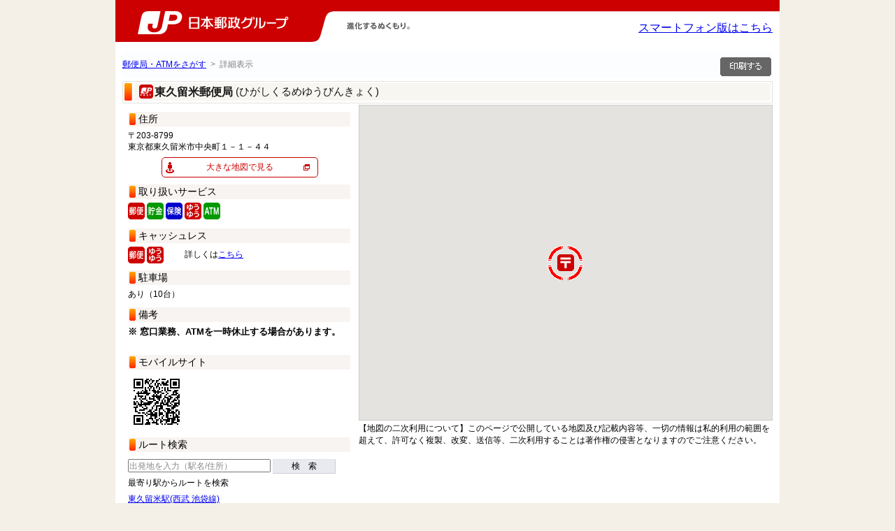

--- FILE ---
content_type: application/x-javascript; charset=EUC-JP
request_url: https://map.japanpost.jp/p/search/zdcemaphttp.cgi?target=http%3A%2F%2F127.0.0.1%2Fp%2Fsearch%2Fneki.htm%3Flat%3D35.7588286%26lon%3D139.5261569%26page%3D0%26https_req%3D1%26encodeflg%3D0%26PARENT_HTTP_HOST%3Dmap.japanpost.jp&zdccnt=2&enc=EUC
body_size: 1632
content:
ZdcEmapHttpResult[2] = '\t<div class="mt5 mb5">最寄り駅からルートを検索</div>\n\t<ul class="routeList">\n\t\t\t<li><a href="javascript:clickRouteByStation();ZdcEmapRouteSearch(\'35.7603197\',\'139.5339494\',\'35.7588286\',\'139.5261569\', 1);setPrintParam(\'&mode=rs&s_lat=35.7603197&s_lon=139.5339494&e_lat=35.7588286&e_lon=139.5261569&routetype=walk\');">東久留米駅(西武 池袋線)</a></li>\n\t\t\t<li><a href="javascript:clickRouteByStation();ZdcEmapRouteSearch(\'35.7721208\',\'139.5199225\',\'35.7588286\',\'139.5261569\', 1);setPrintParam(\'&mode=rs&s_lat=35.7721208&s_lon=139.5199225&e_lat=35.7588286&e_lon=139.5261569&routetype=walk\');">清瀬駅(西武 池袋線)</a></li>\n\t\t\t<li><a href="javascript:clickRouteByStation();ZdcEmapRouteSearch(\'35.7515906\',\'139.5455294\',\'35.7588286\',\'139.5261569\', 1);setPrintParam(\'&mode=rs&s_lat=35.7515906&s_lon=139.5455294&e_lat=35.7588286&e_lon=139.5261569&routetype=walk\');">ひばりヶ丘駅(西武 池袋線)</a></li>\n\t\t\t<li><a href="javascript:clickRouteByStation();ZdcEmapRouteSearch(\'35.7782806\',\'139.4967631\',\'35.7588286\',\'139.5261569\', 1);setPrintParam(\'&mode=rs&s_lat=35.7782806&s_lon=139.4967631&e_lat=35.7588286&e_lon=139.5261569&routetype=walk\');">秋津駅(西武 池袋線)</a></li>\n\t\t\t<li><a href="javascript:clickRouteByStation();ZdcEmapRouteSearch(\'35.7778667\',\'139.4933994\',\'35.7588286\',\'139.5261569\', 1);setPrintParam(\'&mode=rs&s_lat=35.7778667&s_lon=139.4933994&e_lat=35.7588286&e_lon=139.5261569&routetype=walk\');">新秋津駅(JR東日本 武蔵野線)</a></li>\n\t\t</ul>\n    <img src="https://map.japanpost.jp/p/search/company/search/images/spacer.gif" style="display:none;" onload="routeListEventSet();" />\n';